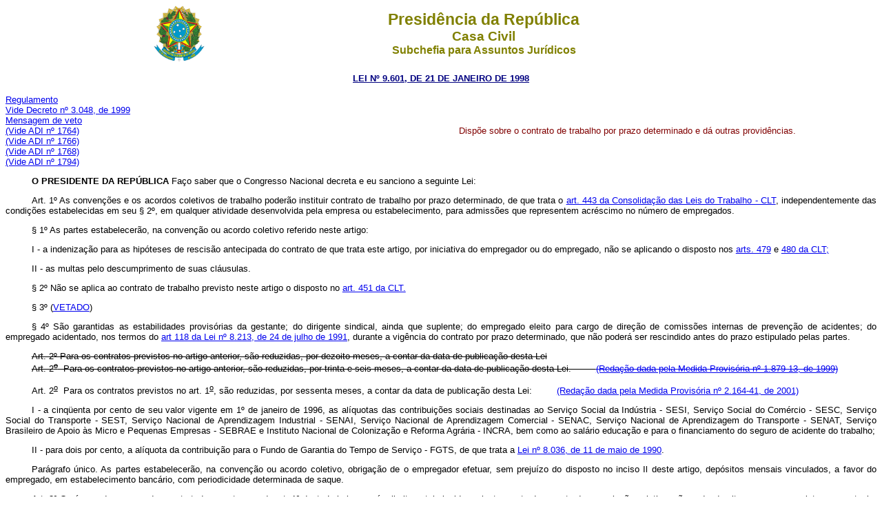

--- FILE ---
content_type: text/html
request_url: https://www.planalto.gov.br/ccivil_03/leis/L9601.htm
body_size: 20718
content:
<html>

<head>
<meta name="GENERATOR" content="Microsoft FrontPage 6.0">
<title>L9601</title>
</head>

<body bgcolor="#FFFFFF">
<font SIZE="2">

<div align="center">

<table border="0" cellpadding="0" cellspacing="0" width="70%" id="table1">
  <tr>
    <td width="14%"><p align="center">
    <img src="../Brastra.gif"
    alt="Brastra.gif (4376 bytes)" width="74" height="82"></td>
    <td width="86%"><p align="center"><font color="#808000" face="Arial"><strong><big><big>Presid�ncia
    da Rep�blica</big></big><br>
    <big>Casa Civil<br>
    </big>Subchefia para Assuntos Jur�dicos</strong></font></td>
  </tr>
</table>
</div>

<p align="center"></font><a
href="http://legislacao.planalto.gov.br/legisla/legislacao.nsf/Viw_Identificacao/lei%209.601-1998?OpenDocument"><font
face="Arial" size="2" color="#000080"><strong>LEI N� 9.601, DE 21 DE JANEIRO DE 1998</strong></font></a></p>

<table border="0" width="100%" cellspacing="0" cellpadding="0">
  <tr>
    <td width="52%"><font face="Arial" SIZE="2"><a href="../decreto/D2490.htm">Regulamento</a></font><br>
	<font face="Arial"><small>
	<a href="../decreto/D3048.htm">Vide Decreto n� 3.048, de 1999</a></small></font><br>
	<font face="Arial" SIZE="2"><a href="Mensagem_Veto/1998/Vep9601-98.pdf">
    Mensagem de veto</a></font><br>
	<font face="Arial" size="2">
		<a href="http://www.stf.jus.br/portal/peticaoInicial/verPeticaoInicial.asp?base=ADIN&s1=1764&processo=1764">
	<span style="font-size:
10.0pt;font-family:&quot;Arial&quot;,&quot;sans-serif&quot;">
	(Vide ADI n</span><span style="font-size:
10.0pt;">� 
	1764)</span></a></font><br>
	<font face="Arial" size="2">
		<a href="http://www.stf.jus.br/portal/peticaoInicial/verPeticaoInicial.asp?base=ADIN&s1=1766&processo=1766">
	<span style="font-size:
10.0pt;font-family:&quot;Arial&quot;,&quot;sans-serif&quot;">
	(Vide ADI n</span><span style="font-size:
10.0pt;">� 
	1766)</span></a></font><br>
	<font face="Arial" size="2">
		<a href="http://www.stf.jus.br/portal/peticaoInicial/verPeticaoInicial.asp?base=ADIN&s1=1768&processo=1768">
	<span style="font-size:
10.0pt;font-family:&quot;Arial&quot;,&quot;sans-serif&quot;">
	(Vide ADI n</span><span style="font-size:
10.0pt;">� 
	1768)</span></a></font><br>
	<font face="Arial" size="2">
		<a href="http://www.stf.jus.br/portal/peticaoInicial/verPeticaoInicial.asp?base=ADIN&s1=1794&processo=1794">
	<span style="font-size:
10.0pt;font-family:&quot;Arial&quot;,&quot;sans-serif&quot;">
	(Vide ADI n</span><span style="font-size:
10.0pt;">� 
	1794)</span></a></font></td>
    <td width="48%">
    <p align="justify"><small><font face="Arial" color="#800000">Disp�e sobre o contrato de
    trabalho por prazo determinado e d� outras provid�ncias.</font></small></td>
  </tr>
</table>

  <font SIZE="2">
<p style="text-align: justify; text-indent:1cm"><font face="Arial"><strong>O PRESIDENTE DA REP�BLICA </strong>Fa�o saber que o Congresso Nacional decreta e eu
  sanciono a seguinte Lei:</font></p>
<p style="text-align: justify; text-indent:1cm"><font face="Arial">
<a name="art1"></a>Art. 1� As conven��es e os acordos coletivos de trabalho poder�o instituir contrato de
  trabalho por prazo determinado, de que trata o 
<a href="../Decreto-Lei/Del5452.htm#art443">art. 443 da Consolida��o das Leis do
  Trabalho - CLT</a>, independentemente das condi��es estabelecidas em seu � 2�, em qualquer
  atividade desenvolvida pela empresa ou estabelecimento, para admiss�es que representem
  acr�scimo no n�mero de empregados.</font></p>
<p style="text-align: justify; text-indent:1cm"><font face="Arial">� 1� As partes estabelecer�o, na conven��o ou acordo coletivo referido neste artigo:</font></p>
<p style="text-align: justify; text-indent:1cm"><font face="Arial">
<a name="art1�1i"></a>I - a indeniza��o para as hip�teses de rescis�o antecipada do contrato de que trata
  este artigo, por iniciativa do empregador ou do empregado, n�o se aplicando o disposto
  nos <a href="../Decreto-Lei/Del5452.htm#art479">arts. 479</a> e 
<a href="../Decreto-Lei/Del5452.htm#art480">480 da CLT;</a></font></p>
<p style="text-align: justify; text-indent:1cm"><font face="Arial">II - as multas pelo descumprimento de suas cl�usulas.</font></p>
<p style="text-align: justify; text-indent:1cm"><font face="Arial">
<a name="art1�2"></a>� 2� N�o se aplica ao contrato de trabalho previsto neste artigo o disposto no
<a href="../Decreto-Lei/Del5452.htm#art451">art. 451
  da CLT.</a></font></p>
<p style="text-align: justify; text-indent:1cm"><font face="Arial">� 3� (<a href="Mensagem_Veto/1998/Vep9601-98.pdf">VETADO</a>)</font></p>
<p style="text-align: justify; text-indent:1cm"><font face="Arial">� 4� S�o garantidas as estabilidades provis�rias da gestante; do dirigente 
sindical, ainda que suplente; do empregado eleito para cargo de dire��o de 
comiss�es internas de preven��o de acidentes; do empregado acidentado, nos 
termos do <a href="L8213cons.htm#art118">art 118 da Lei n� 8.213, de 24 de julho de 1991</a>, durante a vig�ncia do
  contrato por prazo determinado, que n�o poder� ser rescindido antes do prazo estipulado
  pelas partes.</font></p>
<p style="text-align: justify; text-indent:1cm; margin-top:0; margin-bottom:0">
<strike><font
  face="Arial">Art. 2� Para os contratos previstos no artigo anterior, s�o reduzidas, por
  dezoito meses, a contar da data de publica��o desta Lei</font></strike></p>
<p style="text-align: justify; text-indent:1cm; margin-top:0; margin-bottom:0"><strike><font face="Arial" size="2">
<a name="art2."></a>Art.&nbsp;2<sup><u>o</u></sup>&nbsp;&nbsp;Para os contratos previstos no 
artigo anterior, s�o reduzidas, por trinta e seis meses, a contar da data de 
publica��o desta Lei.&nbsp;&nbsp;&nbsp;&nbsp;&nbsp;&nbsp;&nbsp;&nbsp; </font><font face="Arial">
<a href="../MPV/Antigas/1879-13.htm#art7">(Reda��o 
dada pela Medida Provis�ria n� 1.879-13, de 1999)</a></font></strike></p>
<p style="text-align: justify; text-indent:1cm"> 
<a name="art2"></a><font face="Arial">Art.&nbsp;2<sup><u>o</u></sup>&nbsp;&nbsp;Para os
    contratos previstos no art. 1<sup><u>o</u></sup>, s�o reduzidas, por sessenta meses, a
    contar da data de publica��o desta Lei:&nbsp;&nbsp;&nbsp;&nbsp;&nbsp;&nbsp;&nbsp;&nbsp; <a href="../MPV/2164-41.htm#art10">(Reda��o 
dada pela Medida Provis�ria n� 2.164-41, de 2001)</a></font></p>
<p style="text-align: justify; text-indent:1cm"><font face="Arial">I - a cinq�enta por cento de seu valor vigente em 1� de janeiro de 1996, as al�quotas
  das contribui��es sociais destinadas ao Servi�o Social da Ind�stria - SESI, Servi�o
  Social do Com�rcio - SESC, Servi�o Social do Transporte - SEST, Servi�o Nacional de
  Aprendizagem Industrial - SENAI, Servi�o Nacional de Aprendizagem Comercial - SENAC,
  Servi�o Nacional de Aprendizagem do Transporte - SENAT, Servi�o Brasileiro de Apoio �s
  Micro e Pequenas Empresas - SEBRAE e Instituto Nacional de Coloniza��o e Reforma
  Agr�ria - INCRA, bem como ao sal�rio educa��o e para o financiamento do seguro de
  acidente do trabalho;</font></p>
<p style="text-align: justify; text-indent:1cm"><font face="Arial">
<a name="art2ii"></a>II - para dois por cento, a al�quota da contribui��o para o Fundo de Garantia do Tempo
  de Servi�o - FGTS, de que trata a <a href="L8036consol.htm">Lei n� 8.036, de 11 de maio de
  1990</a>.</font></p>
<p style="text-align: justify; text-indent:1cm"><font face="Arial">Par�grafo �nico. As partes estabelecer�o, na conven��o ou acordo coletivo,
  obriga��o de o empregador efetuar, sem preju�zo do disposto no inciso Il deste artigo,
  dep�sitos mensais vinculados, a favor do empregado, em estabelecimento banc�rio, com
  periodicidade determinada de saque.</font></p>
<p style="text-align: justify; text-indent:1cm"><font face="Arial">
<a name="art3"></a>Art. 3� O n�mero de empregados contratados nos termos do art. 1� desta Lei observar� o
  limite estabelecido no instrumento decorrente da negocia��o coletiva, n�o podendo
  ultrapassar os seguintes percentuais, que ser�o aplicados cumulativamente:</font></p>
<p style="text-align: justify; text-indent:1cm"><font face="Arial">I - cinq�enta por cento do n�mero de trabalhadores, para a parcela inferior a cinq�enta
  empregados;</font></p>
<p style="text-align: justify; text-indent:1cm"><font face="Arial">II - trinta e cinco por cento do n�mero de trabalhadores, para a parcela entre cinq�enta
  e cento e noventa e nove empregados; e</font></p>
<p style="text-align: justify; text-indent:1cm"><font face="Arial">III - vinte por cento do n�mero de trabalhadores, para a parcela acima de duzentos
  empregados. </font></p>
<p style="text-align: justify; text-indent:1cm"><font face="Arial">Par�grafo �nico. As parcelas referidas nos incisos deste artigo ser�o calculadas sobre
  a m�dia aritm�tica mensal do n�mero de empregados contratados por prazo indeterminado
  do estabelecimento, nos seis meses imediatamente anteriores ao da data de publica��o
  desta Lei.</font></p>
<p style="text-align: justify; text-indent:1cm"><font face="Arial">
<a name="art4"></a>Art. 4� As redu��es previstas no art. 2� ser�o asseguradas desde que, no momento da
  contrata��o:</font></p>
<p style="text-align: justify; text-indent:1cm"><font face="Arial">I - o empregador esteja adimplente junto ao Instituto Nacional do Seguro Social - INSS e
  ao Fundo de Garantia do Tempo de Servi�o - FGTS;</font></p>
<p style="text-align: justify; text-indent:1cm"><font face="Arial">II - o contrato de trabalho por prazo determinado e a rela��o mencionada no � 3� deste
  artigo tenham sido depositados no Minist�rio do Trabalho.</font></p>
<p style="text-align: justify; text-indent:1cm"><font face="Arial">� 1� As redu��es referidas neste artigo subsistir�o enquanto:</font></p>
<p style="text-align: justify; text-indent:1cm"><font face="Arial">I - o quadro de empregados e a respectiva folha salarial, da empresa ou estabelecimento,
  forem superiores �s respectivas m�dias mensais dos seis meses imediatamente anteriores
  ao da data de publica��o desta Lei; e</font></p>
<p style="text-align: justify; text-indent:1cm"><font face="Arial">II - o n�mero de empregados contratados por prazo indeterminado for, no m�nino, igual �
  m�dia referida no par�grafo �nico do art. 3�.</font></p>
<p style="text-align: justify; text-indent:1cm"><font face="Arial">� 2� O Minist�rio do Trabalho tomar� dispon�veis ao INSS e ao Agente Operador do FGTS
  as informa��es constantes da conven��o ou acordo coletivo de que trata o art. 1� e do
  contrato de trabalho depositado, necess�rias ao controle do recolhimento das
  contribui��es mencionadas, respectivamente, nos incisos I e II do art. 2� desta Lei.</font></p>
<p style="text-align: justify; text-indent:1cm"><font face="Arial">� 3� O empregador dever� afixar, no quadro de avisos da empresa, c�pias do instrumento
  normativo mencionado no art. 1� e da rela��o dos contratados, que conter�, dentre
  outras informa��es, o nome do empregado, n�mero da Carteira de Trabalho e Previd�ncia
  Social, o n�mero de inscri��o do trabalhador no Programa de Integra��o Social - PIS e
  as datas de in�cio e de t�rmino do contrato por prazo determinado.</font></p>
<p style="text-align: justify; text-indent:1cm"><font face="Arial">� 4� O Ministro do Trabalho dispor� sobre as vari�veis a serem consideradas e a
  metodologia de c�lculo das m�dias aritm�ticas mensais de que trata o � 1� deste
  artigo.</font></p>
<p style="text-align: justify; text-indent:1cm"><font face="Arial">
<a name="art5"></a>Art. 5� As empresas que, a partir da data de publica��o desta Lei, aumentarem seu
  quadro de pessoal em rela��o � m�dia mensal do n�mero de empregos no per�odo de
  refer�ncia mencionado no artigo anterior ter�o prefer�ncia na obten��o de recursos no
  �mbito dos programas executados pelos estabelecimentos federais de cr�dito,
  especialmente junto ao Banco Nacional de Desenvolvimento Econ�mico e Social - BNDES.</font></p>
<p style="text-align: justify; text-indent:1cm"><font face="Arial">
<a name="art6"></a>Art. 6� O art. 59 da Consolida��o das Leis do Trabalho - CLT passa a
  vigorar com a seguinte reda��o:</font></p>
<blockquote>
  <blockquote>
    <p style="text-align: justify"><font face="Arial">
	<a href="../Decreto-Lei/Del5452.htm#art59�2.">&quot;Art. 59.</a>
    ...........................................................................................</font></p>
    <p style="text-align: justify"><font face="Arial">........................................................................................................</font></p>
    <p style="text-align: justify"><font face="Arial">� 2� Poder� ser dispensado o
    acr�scimo de sal�rio se, por for�a de acordo ou conven��o coletiva de trabalho, o
    excesso de horas em um dia for compensado pela correspondente diminui��o em outro dia,
    de maneira que n�o exceda, no per�odo m�ximo de cento e vinte dias, � soma das
    jornadas semanais de trabalho previstas, nem seja ultrapassado o Iimite m�ximo de dez
    horas di�rias.</font></p>
  </blockquote>
  <blockquote>
    <p style="text-align: justify"><font face="Arial">� 3� Na hip�tese de rescis�o do
    contrato de trabalho sem que tenha havido a compensa��o integral da jornada
    extraordin�ria, na forma do par�grafo anterior, far� o trabalhador jus ao pagamento das
    horas extras n�o compensadas, calculadas sobre o valor da remunera��o na data da
    rescis�o.&quot;</font></p>
  </blockquote>
</blockquote>
<p style="text-align: justify; text-indent:1cm; margin-top:0; margin-bottom:0">
<strike><font face="Arial">
<a name="art7.0"></a>Art. 7� O descumprimento, pelo empregador, do disposto nos arts. 3� e 4� desta Lei
  sujeita-o a multa de quinhentas Unidades Fiscais de Refer�ncia - UFIR, por trabalhador
  contratado nos moldes do art. 1�, que se constituir� receita adicional do Fundo de
  Amparo ao Trabalhador - FAT, de que trata a <a href="L7998.htm">Lei n� 7.998, de 11 de
  janeiro de 1990</a>.</font></strike></p>
<p style="text-align: justify; text-indent:1cm; margin-top:0; margin-bottom:0">
<font face="Arial" size="2">
<strike>
	<span style="font-size:10.0pt;font-family:&quot;Arial&quot;,&quot;sans-serif&quot;;color:black">
<a name="art7.1"></a>Art. 7�&nbsp; O descumprimento do disposto nos art. 3� e art. 4� desta Lei 
		pelo empregador acarretar� a aplica��o da multa prevista no 
			<a href="../Decreto-Lei/Del5452.htm#art634a">inciso II do caput do art. 634-A da Consolida��o das Leis do Trabalho, 
		aprovada pelo Decreto-Lei n� 5.452, de 1� de maio de 1943</a>, por 
		trabalhador contratado nos moldes do art. 1� desta Lei, que se 
		constituir� receita adicional do Fundo de Amparo ao Trabalhador - FAT, 
		de que trata a <a href="L7998.htm">Lei n� 7.998, de 11 de janeiro de 1990</a></span></strike><span style="font-size:10.0pt;font-family:&quot;Arial&quot;,&quot;sans-serif&quot;;color:black; text-decoration:line-through">.&nbsp;&nbsp;&nbsp;&nbsp;&nbsp;&nbsp;&nbsp; &nbsp;&nbsp;&nbsp; </span>
<strike>
<a href="../_Ato2019-2022/2019/Mpv/mpv905.htm#art32">(Reda��o dada pela Medida 
Provis�ria n� 905, de 2019)</a></strike></font><strike><font face="Arial" size="2">&nbsp;&nbsp;&nbsp;&nbsp;&nbsp;&nbsp;&nbsp;&nbsp;&nbsp;&nbsp;&nbsp;
<a href="../_Ato2019-2022/2020/Mpv/mpv955.htm">(Revogada 
	pela Medida Provis�ria n� 955, de 2020)</a></font></strike><font face="Arial" size="2">&nbsp;&nbsp;&nbsp;&nbsp; &nbsp;
	<font color="#ff0000" face="Arial" size="2">
	<span style="font-family: Arial,Arial; ">
		<a href="../_Ato2019-2022/2020/Congresso/adc-113-mpv955.htm">Vig�ncia 
	encerrada</a></span></font></font></p>
<p style="text-align: justify; text-indent:1cm; margin-top:0; margin-bottom:0">
<font face="Arial" size="2">
<strike>
	<span style="font-size:10.0pt;font-family:&quot;Arial&quot;,&quot;sans-serif&quot;;color:black">
<a name="art7."></a>Art. 7�&nbsp; O descumprimento do disposto nos art. 3� e art. 4� desta Lei 
		pelo empregador acarretar� a aplica��o da multa prevista no 
			<a href="../Decreto-Lei/Del5452.htm#art634a">inciso II do caput do art. 634-A da Consolida��o das Leis do Trabalho, 
		aprovada pelo Decreto-Lei n� 5.452, de 1� de maio de 1943</a>, por 
		trabalhador contratado nos moldes do art. 1� desta Lei, que se 
		constituir� receita adicional do Fundo de Amparo ao Trabalhador - FAT, 
		de que trata a <a href="L7998.htm">Lei n� 7.998, de 11 de janeiro de 1990</a></span></strike><span style="font-size:10.0pt;font-family:&quot;Arial&quot;,&quot;sans-serif&quot;;color:black; text-decoration:line-through">.&nbsp;&nbsp;&nbsp;&nbsp;&nbsp;&nbsp;&nbsp; &nbsp;&nbsp;&nbsp; </span>
<strike>
<a href="../_Ato2019-2022/2019/Mpv/mpv905.htm#art32">(Reda��o dada pela Medida 
Provis�ria n� 905, de 2019)</a></strike>&nbsp;&nbsp;&nbsp;&nbsp;&nbsp;&nbsp;&nbsp;&nbsp;
	<font color="#ff0000" face="Arial" size="2">
	<span style="font-family: Arial,Arial; ">
	<a href="../_Ato2019-2022/2020/Congresso/adc-127-mpv905.htm">(Vig�ncia encerrada)</a></span></font></font></p>
<p style="text-align: justify; text-indent:1cm"><strike><font face="Arial">
<a name="art7"></a></font></strike><font face="Arial">
Art. 7� O descumprimento, pelo empregador, do disposto nos arts. 3� e 4� desta Lei
  sujeita-o a multa de quinhentas Unidades Fiscais de Refer�ncia - UFIR, por trabalhador
  contratado nos moldes do art. 1�, que se constituir� receita adicional do Fundo de
  Amparo ao Trabalhador - FAT, de que trata a <a href="L7998.htm">Lei n� 7.998, de 11 de
  janeiro de 1990</a>.</font></p>
<p style="text-align: justify; text-indent:1cm"><font face="Arial">
<a name="art8"></a>Art. 8� O Poder Executivo regulamentar� esta Lei no prazo de trinta dias, contado a
  partir da data de sua publica��o.</font></p>
<p style="text-align: justify; text-indent:1cm"><font face="Arial">
<a name="art9"></a>Art. 9� Esta Lei entra em vigor na data de sua publica��o.</font></p>
<p style="text-align: justify; text-indent:1cm"><font face="Arial">
<a name="art10"></a>Art. 10. Revogam-se as disposi��es em contr�rio.</font></p>
<p style="text-align: justify; text-indent:1cm"><font face="Arial">Bras�lia, 21 de janeiro de 1998; 177�
  da Independ�ncia e 110� da Rep�blica.</font></font></p>
<p style="text-align: justify"><small><font face="Arial">FERNANDO HENRIQUE CARDOSO<br>
</font></small><i><font face="Arial" size="2">Paulo Paiva</font></i></p>

<p><font FACE="Arial" color="#FF0000"><small>Este texto n�o substitui o publicado no
DOU de 22.1.1998</small></font></p>
<p align="center"><font face="Arial" style="font-size: smaller" color="#FF0000">
*</font></p>
<p align="center">&nbsp;</p>
<p align="center">&nbsp;</p>
<p align="center">&nbsp;</p>
<p align="center">&nbsp;</p>
<p align="center">&nbsp;</p>
<p align="center">&nbsp;</p>
<p align="center">&nbsp;</p>
<p align="center">&nbsp;</p>
<p align="center">&nbsp;</p>
<p align="center">&nbsp;</p>
<p align="center">&nbsp;</p>
<p align="center">&nbsp;</p>
</body>
</html>
<script id="f5_cspm">(function(){var f5_cspm={f5_p:'IGNAOFHAPLLDLFOEDGPFKMBOFCENEFHPJBAGICHEAPCFEMBKAFCEKNJADAMGANIJGOCBEEAMAAOICOMPAHLAEPMGAAJBEDAJLINIDOABPGGDCIPINLMDLFLDIIKJGCLN',setCharAt:function(str,index,chr){if(index>str.length-1)return str;return str.substr(0,index)+chr+str.substr(index+1);},get_byte:function(str,i){var s=(i/16)|0;i=(i&15);s=s*32;return((str.charCodeAt(i+16+s)-65)<<4)|(str.charCodeAt(i+s)-65);},set_byte:function(str,i,b){var s=(i/16)|0;i=(i&15);s=s*32;str=f5_cspm.setCharAt(str,(i+16+s),String.fromCharCode((b>>4)+65));str=f5_cspm.setCharAt(str,(i+s),String.fromCharCode((b&15)+65));return str;},set_latency:function(str,latency){latency=latency&0xffff;str=f5_cspm.set_byte(str,40,(latency>>8));str=f5_cspm.set_byte(str,41,(latency&0xff));str=f5_cspm.set_byte(str,35,2);return str;},wait_perf_data:function(){try{var wp=window.performance.timing;if(wp.loadEventEnd>0){var res=wp.loadEventEnd-wp.navigationStart;if(res<60001){var cookie_val=f5_cspm.set_latency(f5_cspm.f5_p,res);window.document.cookie='f5avr1732527440aaaaaaaaaaaaaaaa_cspm_='+encodeURIComponent(cookie_val)+';path=/;'+'';}
return;}}
catch(err){return;}
setTimeout(f5_cspm.wait_perf_data,100);return;},go:function(){var chunk=window.document.cookie.split(/\s*;\s*/);for(var i=0;i<chunk.length;++i){var pair=chunk[i].split(/\s*=\s*/);if(pair[0]=='f5_cspm'&&pair[1]=='1234')
{var d=new Date();d.setTime(d.getTime()-1000);window.document.cookie='f5_cspm=;expires='+d.toUTCString()+';path=/;'+';';setTimeout(f5_cspm.wait_perf_data,100);}}}}
f5_cspm.go();}());</script>